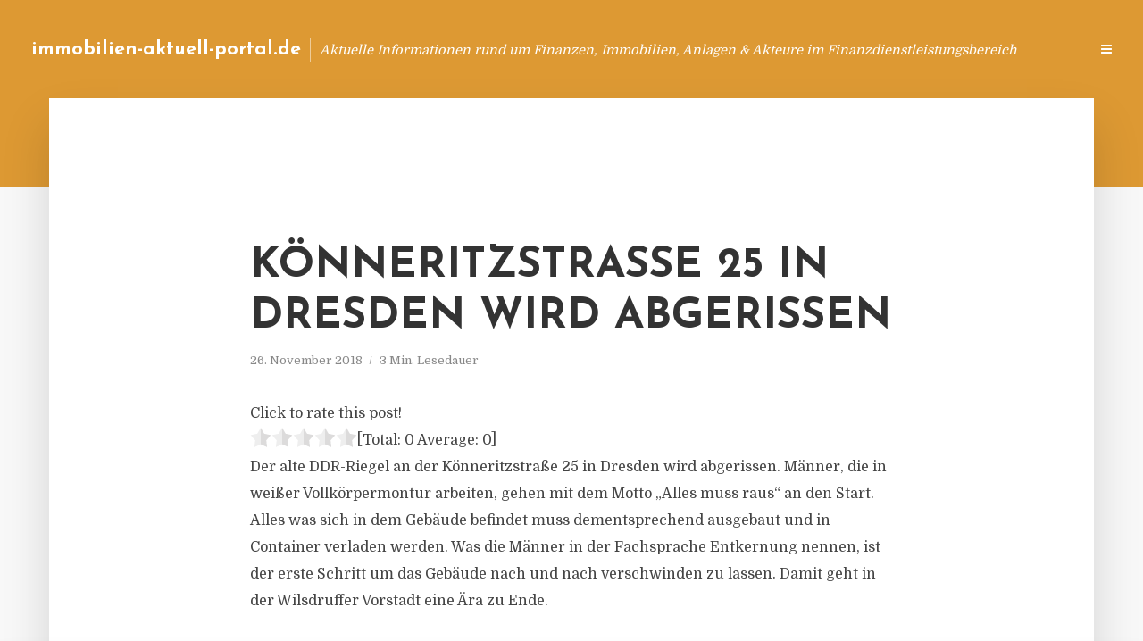

--- FILE ---
content_type: text/html; charset=UTF-8
request_url: https://immobilien-aktuell-portal.de/koenneritzstrasse-25-in-dresden-wird-abgerissen/
body_size: 13417
content:
<!DOCTYPE html>
<html lang="de" class="no-js no-svg">
	<head>
		<meta charset="UTF-8">
		<meta name="viewport" content="width=device-width, initial-scale=1">
		<link rel="profile" href="https://gmpg.org/xfn/11">
		<title>Könneritzstraße 25 in Dresden wird abgerissen &#8211; immobilien-aktuell-portal.de</title>
<meta name='robots' content='max-image-preview:large' />
<link rel='dns-prefetch' href='//fonts.googleapis.com' />
<link rel="alternate" type="application/rss+xml" title="immobilien-aktuell-portal.de &raquo; Feed" href="https://immobilien-aktuell-portal.de/feed/" />
<link rel="alternate" type="application/rss+xml" title="immobilien-aktuell-portal.de &raquo; Kommentar-Feed" href="https://immobilien-aktuell-portal.de/comments/feed/" />
<script type="text/javascript">
window._wpemojiSettings = {"baseUrl":"https:\/\/s.w.org\/images\/core\/emoji\/14.0.0\/72x72\/","ext":".png","svgUrl":"https:\/\/s.w.org\/images\/core\/emoji\/14.0.0\/svg\/","svgExt":".svg","source":{"concatemoji":"https:\/\/immobilien-aktuell-portal.de\/wp-includes\/js\/wp-emoji-release.min.js"}};
/*! This file is auto-generated */
!function(e,a,t){var n,r,o,i=a.createElement("canvas"),p=i.getContext&&i.getContext("2d");function s(e,t){p.clearRect(0,0,i.width,i.height),p.fillText(e,0,0);e=i.toDataURL();return p.clearRect(0,0,i.width,i.height),p.fillText(t,0,0),e===i.toDataURL()}function c(e){var t=a.createElement("script");t.src=e,t.defer=t.type="text/javascript",a.getElementsByTagName("head")[0].appendChild(t)}for(o=Array("flag","emoji"),t.supports={everything:!0,everythingExceptFlag:!0},r=0;r<o.length;r++)t.supports[o[r]]=function(e){if(p&&p.fillText)switch(p.textBaseline="top",p.font="600 32px Arial",e){case"flag":return s("\ud83c\udff3\ufe0f\u200d\u26a7\ufe0f","\ud83c\udff3\ufe0f\u200b\u26a7\ufe0f")?!1:!s("\ud83c\uddfa\ud83c\uddf3","\ud83c\uddfa\u200b\ud83c\uddf3")&&!s("\ud83c\udff4\udb40\udc67\udb40\udc62\udb40\udc65\udb40\udc6e\udb40\udc67\udb40\udc7f","\ud83c\udff4\u200b\udb40\udc67\u200b\udb40\udc62\u200b\udb40\udc65\u200b\udb40\udc6e\u200b\udb40\udc67\u200b\udb40\udc7f");case"emoji":return!s("\ud83e\udef1\ud83c\udffb\u200d\ud83e\udef2\ud83c\udfff","\ud83e\udef1\ud83c\udffb\u200b\ud83e\udef2\ud83c\udfff")}return!1}(o[r]),t.supports.everything=t.supports.everything&&t.supports[o[r]],"flag"!==o[r]&&(t.supports.everythingExceptFlag=t.supports.everythingExceptFlag&&t.supports[o[r]]);t.supports.everythingExceptFlag=t.supports.everythingExceptFlag&&!t.supports.flag,t.DOMReady=!1,t.readyCallback=function(){t.DOMReady=!0},t.supports.everything||(n=function(){t.readyCallback()},a.addEventListener?(a.addEventListener("DOMContentLoaded",n,!1),e.addEventListener("load",n,!1)):(e.attachEvent("onload",n),a.attachEvent("onreadystatechange",function(){"complete"===a.readyState&&t.readyCallback()})),(e=t.source||{}).concatemoji?c(e.concatemoji):e.wpemoji&&e.twemoji&&(c(e.twemoji),c(e.wpemoji)))}(window,document,window._wpemojiSettings);
</script>
<style type="text/css">
img.wp-smiley,
img.emoji {
	display: inline !important;
	border: none !important;
	box-shadow: none !important;
	height: 1em !important;
	width: 1em !important;
	margin: 0 0.07em !important;
	vertical-align: -0.1em !important;
	background: none !important;
	padding: 0 !important;
}
</style>
	<link rel='stylesheet' id='wp-block-library-css' href='https://immobilien-aktuell-portal.de/wp-includes/css/dist/block-library/style.min.css' type='text/css' media='all' />
<link rel='stylesheet' id='classic-theme-styles-css' href='https://immobilien-aktuell-portal.de/wp-includes/css/classic-themes.min.css' type='text/css' media='all' />
<style id='global-styles-inline-css' type='text/css'>
body{--wp--preset--color--black: #000000;--wp--preset--color--cyan-bluish-gray: #abb8c3;--wp--preset--color--white: #ffffff;--wp--preset--color--pale-pink: #f78da7;--wp--preset--color--vivid-red: #cf2e2e;--wp--preset--color--luminous-vivid-orange: #ff6900;--wp--preset--color--luminous-vivid-amber: #fcb900;--wp--preset--color--light-green-cyan: #7bdcb5;--wp--preset--color--vivid-green-cyan: #00d084;--wp--preset--color--pale-cyan-blue: #8ed1fc;--wp--preset--color--vivid-cyan-blue: #0693e3;--wp--preset--color--vivid-purple: #9b51e0;--wp--preset--gradient--vivid-cyan-blue-to-vivid-purple: linear-gradient(135deg,rgba(6,147,227,1) 0%,rgb(155,81,224) 100%);--wp--preset--gradient--light-green-cyan-to-vivid-green-cyan: linear-gradient(135deg,rgb(122,220,180) 0%,rgb(0,208,130) 100%);--wp--preset--gradient--luminous-vivid-amber-to-luminous-vivid-orange: linear-gradient(135deg,rgba(252,185,0,1) 0%,rgba(255,105,0,1) 100%);--wp--preset--gradient--luminous-vivid-orange-to-vivid-red: linear-gradient(135deg,rgba(255,105,0,1) 0%,rgb(207,46,46) 100%);--wp--preset--gradient--very-light-gray-to-cyan-bluish-gray: linear-gradient(135deg,rgb(238,238,238) 0%,rgb(169,184,195) 100%);--wp--preset--gradient--cool-to-warm-spectrum: linear-gradient(135deg,rgb(74,234,220) 0%,rgb(151,120,209) 20%,rgb(207,42,186) 40%,rgb(238,44,130) 60%,rgb(251,105,98) 80%,rgb(254,248,76) 100%);--wp--preset--gradient--blush-light-purple: linear-gradient(135deg,rgb(255,206,236) 0%,rgb(152,150,240) 100%);--wp--preset--gradient--blush-bordeaux: linear-gradient(135deg,rgb(254,205,165) 0%,rgb(254,45,45) 50%,rgb(107,0,62) 100%);--wp--preset--gradient--luminous-dusk: linear-gradient(135deg,rgb(255,203,112) 0%,rgb(199,81,192) 50%,rgb(65,88,208) 100%);--wp--preset--gradient--pale-ocean: linear-gradient(135deg,rgb(255,245,203) 0%,rgb(182,227,212) 50%,rgb(51,167,181) 100%);--wp--preset--gradient--electric-grass: linear-gradient(135deg,rgb(202,248,128) 0%,rgb(113,206,126) 100%);--wp--preset--gradient--midnight: linear-gradient(135deg,rgb(2,3,129) 0%,rgb(40,116,252) 100%);--wp--preset--duotone--dark-grayscale: url('#wp-duotone-dark-grayscale');--wp--preset--duotone--grayscale: url('#wp-duotone-grayscale');--wp--preset--duotone--purple-yellow: url('#wp-duotone-purple-yellow');--wp--preset--duotone--blue-red: url('#wp-duotone-blue-red');--wp--preset--duotone--midnight: url('#wp-duotone-midnight');--wp--preset--duotone--magenta-yellow: url('#wp-duotone-magenta-yellow');--wp--preset--duotone--purple-green: url('#wp-duotone-purple-green');--wp--preset--duotone--blue-orange: url('#wp-duotone-blue-orange');--wp--preset--font-size--small: 13px;--wp--preset--font-size--medium: 20px;--wp--preset--font-size--large: 36px;--wp--preset--font-size--x-large: 42px;--wp--preset--spacing--20: 0.44rem;--wp--preset--spacing--30: 0.67rem;--wp--preset--spacing--40: 1rem;--wp--preset--spacing--50: 1.5rem;--wp--preset--spacing--60: 2.25rem;--wp--preset--spacing--70: 3.38rem;--wp--preset--spacing--80: 5.06rem;--wp--preset--shadow--natural: 6px 6px 9px rgba(0, 0, 0, 0.2);--wp--preset--shadow--deep: 12px 12px 50px rgba(0, 0, 0, 0.4);--wp--preset--shadow--sharp: 6px 6px 0px rgba(0, 0, 0, 0.2);--wp--preset--shadow--outlined: 6px 6px 0px -3px rgba(255, 255, 255, 1), 6px 6px rgba(0, 0, 0, 1);--wp--preset--shadow--crisp: 6px 6px 0px rgba(0, 0, 0, 1);}:where(.is-layout-flex){gap: 0.5em;}body .is-layout-flow > .alignleft{float: left;margin-inline-start: 0;margin-inline-end: 2em;}body .is-layout-flow > .alignright{float: right;margin-inline-start: 2em;margin-inline-end: 0;}body .is-layout-flow > .aligncenter{margin-left: auto !important;margin-right: auto !important;}body .is-layout-constrained > .alignleft{float: left;margin-inline-start: 0;margin-inline-end: 2em;}body .is-layout-constrained > .alignright{float: right;margin-inline-start: 2em;margin-inline-end: 0;}body .is-layout-constrained > .aligncenter{margin-left: auto !important;margin-right: auto !important;}body .is-layout-constrained > :where(:not(.alignleft):not(.alignright):not(.alignfull)){max-width: var(--wp--style--global--content-size);margin-left: auto !important;margin-right: auto !important;}body .is-layout-constrained > .alignwide{max-width: var(--wp--style--global--wide-size);}body .is-layout-flex{display: flex;}body .is-layout-flex{flex-wrap: wrap;align-items: center;}body .is-layout-flex > *{margin: 0;}:where(.wp-block-columns.is-layout-flex){gap: 2em;}.has-black-color{color: var(--wp--preset--color--black) !important;}.has-cyan-bluish-gray-color{color: var(--wp--preset--color--cyan-bluish-gray) !important;}.has-white-color{color: var(--wp--preset--color--white) !important;}.has-pale-pink-color{color: var(--wp--preset--color--pale-pink) !important;}.has-vivid-red-color{color: var(--wp--preset--color--vivid-red) !important;}.has-luminous-vivid-orange-color{color: var(--wp--preset--color--luminous-vivid-orange) !important;}.has-luminous-vivid-amber-color{color: var(--wp--preset--color--luminous-vivid-amber) !important;}.has-light-green-cyan-color{color: var(--wp--preset--color--light-green-cyan) !important;}.has-vivid-green-cyan-color{color: var(--wp--preset--color--vivid-green-cyan) !important;}.has-pale-cyan-blue-color{color: var(--wp--preset--color--pale-cyan-blue) !important;}.has-vivid-cyan-blue-color{color: var(--wp--preset--color--vivid-cyan-blue) !important;}.has-vivid-purple-color{color: var(--wp--preset--color--vivid-purple) !important;}.has-black-background-color{background-color: var(--wp--preset--color--black) !important;}.has-cyan-bluish-gray-background-color{background-color: var(--wp--preset--color--cyan-bluish-gray) !important;}.has-white-background-color{background-color: var(--wp--preset--color--white) !important;}.has-pale-pink-background-color{background-color: var(--wp--preset--color--pale-pink) !important;}.has-vivid-red-background-color{background-color: var(--wp--preset--color--vivid-red) !important;}.has-luminous-vivid-orange-background-color{background-color: var(--wp--preset--color--luminous-vivid-orange) !important;}.has-luminous-vivid-amber-background-color{background-color: var(--wp--preset--color--luminous-vivid-amber) !important;}.has-light-green-cyan-background-color{background-color: var(--wp--preset--color--light-green-cyan) !important;}.has-vivid-green-cyan-background-color{background-color: var(--wp--preset--color--vivid-green-cyan) !important;}.has-pale-cyan-blue-background-color{background-color: var(--wp--preset--color--pale-cyan-blue) !important;}.has-vivid-cyan-blue-background-color{background-color: var(--wp--preset--color--vivid-cyan-blue) !important;}.has-vivid-purple-background-color{background-color: var(--wp--preset--color--vivid-purple) !important;}.has-black-border-color{border-color: var(--wp--preset--color--black) !important;}.has-cyan-bluish-gray-border-color{border-color: var(--wp--preset--color--cyan-bluish-gray) !important;}.has-white-border-color{border-color: var(--wp--preset--color--white) !important;}.has-pale-pink-border-color{border-color: var(--wp--preset--color--pale-pink) !important;}.has-vivid-red-border-color{border-color: var(--wp--preset--color--vivid-red) !important;}.has-luminous-vivid-orange-border-color{border-color: var(--wp--preset--color--luminous-vivid-orange) !important;}.has-luminous-vivid-amber-border-color{border-color: var(--wp--preset--color--luminous-vivid-amber) !important;}.has-light-green-cyan-border-color{border-color: var(--wp--preset--color--light-green-cyan) !important;}.has-vivid-green-cyan-border-color{border-color: var(--wp--preset--color--vivid-green-cyan) !important;}.has-pale-cyan-blue-border-color{border-color: var(--wp--preset--color--pale-cyan-blue) !important;}.has-vivid-cyan-blue-border-color{border-color: var(--wp--preset--color--vivid-cyan-blue) !important;}.has-vivid-purple-border-color{border-color: var(--wp--preset--color--vivid-purple) !important;}.has-vivid-cyan-blue-to-vivid-purple-gradient-background{background: var(--wp--preset--gradient--vivid-cyan-blue-to-vivid-purple) !important;}.has-light-green-cyan-to-vivid-green-cyan-gradient-background{background: var(--wp--preset--gradient--light-green-cyan-to-vivid-green-cyan) !important;}.has-luminous-vivid-amber-to-luminous-vivid-orange-gradient-background{background: var(--wp--preset--gradient--luminous-vivid-amber-to-luminous-vivid-orange) !important;}.has-luminous-vivid-orange-to-vivid-red-gradient-background{background: var(--wp--preset--gradient--luminous-vivid-orange-to-vivid-red) !important;}.has-very-light-gray-to-cyan-bluish-gray-gradient-background{background: var(--wp--preset--gradient--very-light-gray-to-cyan-bluish-gray) !important;}.has-cool-to-warm-spectrum-gradient-background{background: var(--wp--preset--gradient--cool-to-warm-spectrum) !important;}.has-blush-light-purple-gradient-background{background: var(--wp--preset--gradient--blush-light-purple) !important;}.has-blush-bordeaux-gradient-background{background: var(--wp--preset--gradient--blush-bordeaux) !important;}.has-luminous-dusk-gradient-background{background: var(--wp--preset--gradient--luminous-dusk) !important;}.has-pale-ocean-gradient-background{background: var(--wp--preset--gradient--pale-ocean) !important;}.has-electric-grass-gradient-background{background: var(--wp--preset--gradient--electric-grass) !important;}.has-midnight-gradient-background{background: var(--wp--preset--gradient--midnight) !important;}.has-small-font-size{font-size: var(--wp--preset--font-size--small) !important;}.has-medium-font-size{font-size: var(--wp--preset--font-size--medium) !important;}.has-large-font-size{font-size: var(--wp--preset--font-size--large) !important;}.has-x-large-font-size{font-size: var(--wp--preset--font-size--x-large) !important;}
.wp-block-navigation a:where(:not(.wp-element-button)){color: inherit;}
:where(.wp-block-columns.is-layout-flex){gap: 2em;}
.wp-block-pullquote{font-size: 1.5em;line-height: 1.6;}
</style>
<link rel='stylesheet' id='titan-adminbar-styles-css' href='https://immobilien-aktuell-portal.de/wp-content/plugins/anti-spam/assets/css/admin-bar.css' type='text/css' media='all' />
<link rel='stylesheet' id='contact-form-7-css' href='https://immobilien-aktuell-portal.de/wp-content/plugins/contact-form-7/includes/css/styles.css' type='text/css' media='all' />
<link rel='stylesheet' id='typology-fonts-css' href='https://fonts.googleapis.com/css?family=Domine%3A400%7CJosefin+Sans%3A400%2C700&#038;subset=latin%2Clatin-ext&#038;ver=1.2' type='text/css' media='all' />
<link rel='stylesheet' id='typology-main-css' href='https://immobilien-aktuell-portal.de/wp-content/themes/typology/assets/css/min.css' type='text/css' media='all' />
<style id='typology-main-inline-css' type='text/css'>
body,blockquote:before, q:before{font-family: 'Domine';font-weight: 400;}body,.typology-action-button .sub-menu{color:#444444;}body{background:#f8f8f8;font-size: 1.6em;}.typology-fake-bg{background:#f8f8f8;}.typology-sidebar,.typology-section{background:#ffffff;}h1, h2, h3, h4, h5, h6,.h1, .h2, .h3, .h4, .h5, .h6,.submit,.mks_read_more a,input[type="submit"],a.mks_button,.cover-letter,.post-letter,.woocommerce nav.woocommerce-pagination ul li span,.woocommerce nav.woocommerce-pagination ul li a,.woocommerce div.product .woocommerce-tabs ul.tabs li,.typology-pagination a,.typology-pagination span,.comment-author .fn,.post-date-month,.typology-button-social,.mks_autor_link_wrap a,.entry-pre-title,.typology-button,button{font-family: 'Josefin Sans';font-weight: 700;}.typology-header .typology-nav{font-family: 'Josefin Sans';font-weight: 700;}.typology-cover .entry-title,.typology-cover h1 { font-size: 6.4rem;}h1, .h1 {font-size: 4.8rem;}h2, .h2 {font-size: 3.5rem;}h3, .h3 {font-size: 2.8rem;}h4, .h4 {font-size: 2.3rem;}h5, .h5,.typology-layout-c.post-image-on .entry-title {font-size: 1.8rem;}h6, .h6 {font-size: 1.5rem;}.widget{font-size: 1.4rem;}.typology-header .typology-nav a{font-size: 1.1rem;}.typology-layout-b .post-date-hidden,.meta-item{font-size: 1.3rem;}.post-letter {font-size: 26rem;}.cover-letter {font-size: 60rem;}h1, h2, h3, h4, h5, h6,.h1, .h2, .h3, .h4, .h5, .h6,h1 a,h2 a,h3 a,h4 a,h5 a,h6 a,.post-date-month{color:#333333;}.typology-single-sticky a{color:#444444;}.entry-title a:hover,.typology-single-sticky a:hover{color:#dd9933;}.bypostauthor .comment-author:before,#cancel-comment-reply-link:after{background:#dd9933;}a,.widget .textwidget a,.typology-layout-b .post-date-hidden{color: #dd9933;}.typology-header{height:110px;}.typology-header-sticky-on .typology-header{background:#dd9933;}.site-title a{font-size: 16pt;color: #ffffff;}.typology-site-description{font-size: 11pt;color: #ffffff;}.typology-header .typology-nav,.typology-header .typology-nav > li > a{color: #ffffff;}.typology-header .typology-nav .sub-menu a{ color:#444444;}.typology-header .typology-nav .sub-menu a:hover{color: #dd9933;}.typology-action-button .sub-menu ul a:before{background: #dd9933;}.sub-menu .current-menu-item a{color:#dd9933;}.dot,.typology-header .typology-nav .sub-menu{background:#ffffff;}.typology-header .typology-main-navigation .sub-menu .current-menu-ancestor > a,.typology-header .typology-main-navigation .sub-menu .current-menu-item > a{color: #dd9933;}.typology-header-wide .slot-l{left: 35px;}.typology-header-wide .slot-r{right: 20px;}.meta-item,.meta-item span,.meta-item a,.comment-metadata a{color: #888888;}.comment-meta .url,.meta-item a:hover{color:#333333;}.typology-post:after,.section-title:after,.typology-pagination:before{background:rgba(51,51,51,0.2);}.typology-layout-b .post-date-day,.typology-outline-nav li a:hover,.style-timeline .post-date-day{color:#dd9933;}.typology-layout-b .post-date:after,blockquote:before,q:before{background:#dd9933;}.typology-sticky-c,.typology-sticky-to-top span,.sticky-author-date{color: #888888;}.typology-outline-nav li a{color: #444444;}.typology-post.typology-layout-b:before{background:rgba(68,68,68,0.1);}.submit,.mks_read_more a,input[type="submit"],a.mks_button,.typology-button,.submit,.typology-button-social,.widget .mks_autor_link_wrap a,.widget .mks_read_more a,button{color:#ffffff;background: #dd9933;border:1px solid #dd9933;}.button-invert{color:#dd9933;background:transparent;}.widget .mks_autor_link_wrap a:hover,.widget .mks_read_more a:hover{color:#ffffff;}.typology-cover{min-height: 240px;}.typology-cover-empty{height:209px;min-height:209px;}.typology-fake-bg .typology-section:first-child {top: -99px;}.typology-flat .typology-cover-empty{height:110px;}.typology-flat .typology-cover{min-height:110px;}.typology-cover-empty,.typology-cover-item,.typology-header-sticky{background:#dd9933;}.typology-cover-overlay:after{background: rgba(221,153,51,0.6);}.typology-sidebar-header{background:#dd9933;}.typology-cover,.typology-cover .entry-title,.typology-cover .entry-title a,.typology-cover .meta-item,.typology-cover .meta-item span,.typology-cover .meta-item a,.typology-cover h1,.typology-cover h2,.typology-cover h3{color: #ffffff;}.typology-cover .typology-button{color: #dd9933;background:#ffffff;border:1px solid #ffffff;}.typology-cover .button-invert{color: #ffffff;background: transparent;}.typology-cover-slider .owl-dots .owl-dot span{background:#ffffff;}.typology-outline-nav li:before,.widget ul li:before{background:#dd9933;}.widget a{color:#444444;}.widget a:hover,.widget_calendar table tbody td a,.entry-tags a:hover{color:#dd9933;}.widget_calendar table tbody td a:hover,.widget table td,.entry-tags a{color:#444444;}.widget table,.widget table td,.widget_calendar table thead th,table,td, th{border-color: rgba(68,68,68,0.3);}.widget ul li,.widget .recentcomments{color:#444444;}.widget .post-date{color:#888888;}#today{background:rgba(68,68,68,0.1);}.typology-pagination .current, .typology-pagination .infinite-scroll a, .typology-pagination .load-more a, .typology-pagination .nav-links .next, .typology-pagination .nav-links .prev, .typology-pagination .next a, .typology-pagination .prev a{color: #ffffff;background:#333333;}.typology-pagination a, .typology-pagination span{color: #333333;border:1px solid #333333;}.typology-footer{background:#f8f8f8;color:#aaaaaa;}.typology-footer h1,.typology-footer h2,.typology-footer h3,.typology-footer h4,.typology-footer h5,.typology-footer h6,.typology-footer .post-date-month{color:#aaaaaa;}.typology-count{background: #dd9933;}.typology-footer a, .typology-footer .widget .textwidget a{color: #888888;}input[type="text"], input[type="email"], input[type="url"], input[type="tel"], input[type="number"], input[type="date"], input[type="password"], textarea, select{border-color:rgba(68,68,68,0.2);}blockquote:after, blockquote:before, q:after, q:before{-webkit-box-shadow: 0 0 0 10px #ffffff;box-shadow: 0 0 0 10px #ffffff;}body.wp-editor{background:#ffffff;}.site-title{text-transform: none;}.typology-site-description{text-transform: none;}.typology-nav{text-transform: uppercase;}h1, h2, h3, h4, h5, h6{text-transform: uppercase;}.section-title{text-transform: uppercase;}.widget-title{text-transform: uppercase;}.meta-item{text-transform: none;}.typology-button{text-transform: uppercase;}.submit,.mks_read_more a,input[type="submit"],a.mks_button,.typology-button,.widget .mks_autor_link_wrap a,.widget .mks_read_more a,button,.typology-button-social{text-transform: uppercase;}
</style>
<script type='text/javascript' src='https://immobilien-aktuell-portal.de/wp-includes/js/jquery/jquery.min.js' id='jquery-core-js'></script>
<script type='text/javascript' src='https://immobilien-aktuell-portal.de/wp-includes/js/jquery/jquery-migrate.min.js' id='jquery-migrate-js'></script>
<link rel="https://api.w.org/" href="https://immobilien-aktuell-portal.de/wp-json/" /><link rel="alternate" type="application/json" href="https://immobilien-aktuell-portal.de/wp-json/wp/v2/posts/2235" /><link rel="canonical" href="https://immobilien-aktuell-portal.de/koenneritzstrasse-25-in-dresden-wird-abgerissen/" />
<link rel='shortlink' href='https://immobilien-aktuell-portal.de/?p=2235' />
<link rel="alternate" type="application/json+oembed" href="https://immobilien-aktuell-portal.de/wp-json/oembed/1.0/embed?url=https%3A%2F%2Fimmobilien-aktuell-portal.de%2Fkoenneritzstrasse-25-in-dresden-wird-abgerissen%2F" />
<link rel="alternate" type="text/xml+oembed" href="https://immobilien-aktuell-portal.de/wp-json/oembed/1.0/embed?url=https%3A%2F%2Fimmobilien-aktuell-portal.de%2Fkoenneritzstrasse-25-in-dresden-wird-abgerissen%2F&#038;format=xml" />
<script type="text/javascript">
(function(url){
	if(/(?:Chrome\/26\.0\.1410\.63 Safari\/537\.31|WordfenceTestMonBot)/.test(navigator.userAgent)){ return; }
	var addEvent = function(evt, handler) {
		if (window.addEventListener) {
			document.addEventListener(evt, handler, false);
		} else if (window.attachEvent) {
			document.attachEvent('on' + evt, handler);
		}
	};
	var removeEvent = function(evt, handler) {
		if (window.removeEventListener) {
			document.removeEventListener(evt, handler, false);
		} else if (window.detachEvent) {
			document.detachEvent('on' + evt, handler);
		}
	};
	var evts = 'contextmenu dblclick drag dragend dragenter dragleave dragover dragstart drop keydown keypress keyup mousedown mousemove mouseout mouseover mouseup mousewheel scroll'.split(' ');
	var logHuman = function() {
		if (window.wfLogHumanRan) { return; }
		window.wfLogHumanRan = true;
		var wfscr = document.createElement('script');
		wfscr.type = 'text/javascript';
		wfscr.async = true;
		wfscr.src = url + '&r=' + Math.random();
		(document.getElementsByTagName('head')[0]||document.getElementsByTagName('body')[0]).appendChild(wfscr);
		for (var i = 0; i < evts.length; i++) {
			removeEvent(evts[i], logHuman);
		}
	};
	for (var i = 0; i < evts.length; i++) {
		addEvent(evts[i], logHuman);
	}
})('//immobilien-aktuell-portal.de/?wordfence_lh=1&hid=02146B6A296461A1827F779F76733941');
</script><style type="text/css">.broken_link, a.broken_link {
	text-decoration: line-through;
}</style>	</head>

	<body data-rsssl=1 class="post-template-default single single-post postid-2235 single-format-standard typology-header-wide">

		<header id="typology-header" class="typology-header">
			<div class="container">
					<div class="slot-l">
	<div class="typology-site-branding">
	
	<span class="site-title h4"><a href="https://immobilien-aktuell-portal.de/" rel="home">immobilien-aktuell-portal.de</a></span>		<span class="typology-site-description">Aktuelle Informationen rund um Finanzen, Immobilien, Anlagen &amp; Akteure im Finanzdienstleistungsbereich</span>

</div>
	
</div>

<div class="slot-r">
				<ul id="menu-menue" class="typology-nav typology-main-navigation"><li id="menu-item-20" class="menu-item menu-item-type-custom menu-item-object-custom menu-item-home menu-item-20"><a href="https://immobilien-aktuell-portal.de">Blog</a></li>
<li id="menu-item-1177" class="menu-item menu-item-type-post_type menu-item-object-page menu-item-1177"><a href="https://immobilien-aktuell-portal.de/info/">Info</a></li>
<li id="menu-item-68" class="menu-item menu-item-type-post_type menu-item-object-page menu-item-68"><a href="https://immobilien-aktuell-portal.de/kontakt/">Kontakt</a></li>
<li id="menu-item-6053" class="menu-item menu-item-type-custom menu-item-object-custom menu-item-6053"><a href="/impressum">Impressum</a></li>
<li id="menu-item-19" class="menu-item menu-item-type-post_type menu-item-object-page menu-item-19"><a href="https://immobilien-aktuell-portal.de/datenschutz/">Datenschutz</a></li>
</ul>			
	<ul class="typology-nav ">
	<li class="typology-action-button">
		<span class="typology-action-sidebar">
			<i class="fa fa-bars"></i>
		</span>
	</li>
</ul></div>			</div>
		</header>
	
			
				<div id="typology-cover" class="typology-cover typology-cover-empty">
					</div>
		<div class="typology-fake-bg">
			<div class="typology-section">

				<div class="section-content">
    <article id="post-2235" class="typology-post typology-single-post post-2235 post type-post status-publish format-standard hentry category-allgemein tag-abriss-koenneritzstrasse-dresden tag-dresden-schuetzengarten-schuetzenplatz-schiesshaus tag-neubau-wohnquartier-dresden tag-schuetzengarten-dresden-neubau">

        
            <header class="entry-header">

                <h1 class="entry-title entry-title-cover-empty">Könneritzstraße 25 in Dresden wird abgerissen</h1>
                 
                    <div class="entry-meta"><div class="meta-item meta-date"><span class="updated">26. November 2018</span></div><div class="meta-item meta-rtime">3 Min. Lesedauer</div></div>
                
                
            </header>

                
        <div class="entry-content clearfix">
                        
            
            <div style='text-align:left' class='yasr-auto-insert-visitor'><!--Yasr Visitor Votes Shortcode--><div id='yasr_visitor_votes_714ee7b4af396' class='yasr-visitor-votes'><div class="yasr-custom-text-vv-before yasr-custom-text-vv-before-2235">Click to rate this post!</div><div id='yasr-vv-second-row-container-714ee7b4af396' 
                                        class='yasr-vv-second-row-container'><div id='yasr-visitor-votes-rater-714ee7b4af396'
                                      class='yasr-rater-stars-vv'
                                      data-rater-postid='2235' 
                                      data-rating='0'
                                      data-rater-starsize='24'
                                      data-rater-readonly='false'
                                      data-rater-nonce='8152d1840f' 
                                      data-issingular='true'
                                    ></div><div class="yasr-vv-stats-text-container" id="yasr-vv-stats-text-container-714ee7b4af396"><span id="yasr-vv-text-container-714ee7b4af396" class="yasr-vv-text-container">[Total: <span id="yasr-vv-votes-number-container-714ee7b4af396">0</span>  Average: <span id="yasr-vv-average-container-714ee7b4af396">0</span>]</span></div><div id='yasr-vv-loader-714ee7b4af396' class='yasr-vv-container-loader'></div></div><div id='yasr-vv-bottom-container-714ee7b4af396' class='yasr-vv-bottom-container'></div></div><!--End Yasr Visitor Votes Shortcode--></div><p>Der alte DDR-Riegel an der K&ouml;nneritzstra&szlig;e 25 in Dresden wird abgerissen. M&auml;nner, die in wei&szlig;er Vollk&ouml;rpermontur arbeiten, gehen mit dem Motto &bdquo;Alles muss raus&ldquo; an den Start. Alles was sich in dem Geb&auml;ude befindet muss dementsprechend ausgebaut und in Container verladen werden. Was die M&auml;nner in der Fachsprache Entkernung nennen, ist der erste Schritt um das Geb&auml;ude nach und nach verschwinden zu lassen. Damit geht in der Wilsdruffer Vorstadt eine &Auml;ra zu Ende.</p>
<p>Das Geb&auml;ude, welches zuletzt als Gr&uuml;nderzentrum und Kreativwerkstatt genutzt wurde, wird samt Anbau abgerissen. In dem flachen Anbau hatte das Sozialkaufhaus bis zu Sommer seinen Sitz. Aufgrund des geendeten Mietvertrages ist das Kaufhaus auf die Industriestra&szlig;e umgezogen. F&uuml;r Dresdner mit dem etwas kleinerem Geldbeutel bietet das Unternehmen M&ouml;belst&uuml;cke, Elektroger&auml;te und Kleidung an. Damit ist das Kaufhaus nun seit September in der N&auml;he des Neust&auml;dter Krankenhauses zu finden. Der schon lange geplante Umzug stand somit schon seit Jahren fest. 50.000 Quadratmeter umfasst das Gebiet zwischen K&ouml;nneritzstra&szlig;e, Sch&uuml;tzengasse, Sch&uuml;tzenplatz und Jahnstra&szlig;e. In den vergangenen Jahren hatte die Stadt Dresden die Neuordnung des Gebietes geplant. Damals wurde die Neuordnung durch einen st&auml;dtebaulichen Wettbewerb ins Leben gerufen, bei dem sich ein Entwurf des B&uuml;ros N&ouml;fer aus Berlin durchgesetzt hat.</p>
<p>Der Entwurf sieht vor, dass der Sch&uuml;tzengarten in das neue Wohnquartier hinein erweitert wird. Der historische Garten wird dem neuen Stadtviertel, indem gleichzeitig 540 neue Wohnungen entstehen, auch seinen Namen geben. Der Plan sieht au&szlig;erdem vor, dass die neuen Geb&auml;ude zur Innenstadt hin terrassenartig angelegt werden, sodass der Blick unver&auml;ndert bleibt.</p>
<p>Die Verwaltung hat aufgrund des Entwurfes einen Bebauungsplan entwickelt. Dieser ist seit September 2017 g&uuml;ltig. Nun haben in diesem Jahr im Oktober die Vorbereitungen f&uuml;r den Abriss alter Geb&auml;ude begonnen. Dazu wurden B&auml;ume gef&auml;llt, Plattenwege sind entfernt worden und momentan werden die H&auml;user leerger&auml;umt. Im Sp&auml;tsommer 2019 soll der Komplex dann vollst&auml;ndig verschwunden sein. Die Deutsche Wohnen mit Sitz in Berlin k&uuml;ndigte an, mit den Neubauten im Februar 2020 zu starten. Insgesamt 540 neue Wohnungen sowie Gewerbefl&auml;chen mit 1.700 Quadratmetern entstehen auf einer Gesamtgr&ouml;&szlig;e von 18.000 Quadratmetern. Daf&uuml;r sind 13 Mehrfamilienh&auml;user geplant, die zwischen vier und sieben Etagen haben werden. Durch die geplante Blockrandbebauung der H&auml;user werden drei begr&uuml;nte Innenh&ouml;fe entstehen.</p>
<p>Durch dieses enorme Vorhaben in der Dresdner Innenstadt profitieren nicht nur die k&uuml;nftigen Anwohner. Der historische Sch&uuml;tzengarten soll eine &ouml;ffentliche Flaniermeile werden und ein Spielplatz erhalten. An die Vergangenheit des Sch&uuml;tzengartens und deren Schie&szlig;&uuml;bungen erinnern heute der Sch&uuml;tzenplatz und das Schie&szlig;haus.</p>
<p>Ein weiterer Punkt war die Planung der Parkm&ouml;glichkeiten. Durch die vielen Veranstaltungen des Kraftwerks Mitte und der anliegen Operette sowie des Theaters der Jungen Generation ist die Situation in der Innenstadt angespannt. Um keine Eskalation zu provozieren, werden unter den Geb&auml;uden drei Tiefgaragen und Fahrradstellpl&auml;tze gebaut. Die derzeit angesetzten Kosten belaufen sich auf rund 150 Millionen Euro. Die M&uuml;nchener Optima-Aegidius-Gruppe hatte sich Anfang des Jahres von dem Vorhaben getrennt. Man wolle sich auf Projekte in M&uuml;nchen und Berlin konzentrieren. Mit dem Abriss verschwindet auch der Standort des Kombinats VEB Elektrobau. Bis zuletzt nutzten rund 150 Start-up-Unternehmen und Kreative Einrichtungen wie die Obdachenlosenzeitung &bdquo;drobs&ldquo; den alten DDR-Riegel.</p>
<h3>PRESSEKONTAKT</h3>
<p><b>wwr publishing GmbH &#038; Co. KG</b><br />Steffen Steuer</p>
<p>Frankfurter Str. 74<br />64521 Groß-Gerau</p>
<p>Website: <a href="http://www.wwr-publishing.de" rel="nofollow" target="_blank">www.wwr-publishing.de</a><br />E-Mail : <a href="/cdn-cgi/l/email-protection" class="__cf_email__" data-cfemail="50232435253522102727227d2025323c392338393e377e3435">[email&#160;protected]</a><br />Telefon: +49 (0) 6152 9553589</p>
<p><img decoding="async" src="//factum.presse-services.de/tools/artv.php?xxad=452-1201" style="position:absolute; visibility:hidden"></p>

                        
            
        </div>
        
                     	
	
		<div class="typology-social-icons">
							<a href="javascript:void(0);" class="typology-facebook typology-share-item hover-on" data-url="http://www.facebook.com/sharer/sharer.php?u=https%3A%2F%2Fimmobilien-aktuell-portal.de%2Fkoenneritzstrasse-25-in-dresden-wird-abgerissen%2F&amp;t=K%C3%B6nneritzstra%C3%9Fe+25+in+Dresden+wird+abgerissen"><i class="fa fa-facebook"></i></a>							<a href="javascript:void(0);" class="typology-twitter typology-share-item hover-on" data-url="http://twitter.com/intent/tweet?url=https%3A%2F%2Fimmobilien-aktuell-portal.de%2Fkoenneritzstrasse-25-in-dresden-wird-abgerissen%2F&amp;text=K%C3%B6nneritzstra%C3%9Fe+25+in+Dresden+wird+abgerissen"><i class="fa fa-twitter"></i></a>							<a href="javascript:void(0);"  class="typology-linkedin typology-share-item hover-on" data-url="http://www.linkedin.com/shareArticle?mini=true&amp;url=https://immobilien-aktuell-portal.de/koenneritzstrasse-25-in-dresden-wird-abgerissen/&amp;title=Könneritzstraße 25 in Dresden wird abgerissen"><i class="fa fa-linkedin"></i></a>							<a href="/cdn-cgi/l/email-protection#[base64]" class="typology-mailto hover-on"><i class="fa fa-envelope-o"></i></a>					</div>

	        
    </article>
</div>
				
				
			</div>

		
	
	
		<div class="typology-section typology-section-related">

			<div class="section-head"><h3 class="section-title h6">Weiterlesen</h3></div>
			
			<div class="section-content section-content-a">

				<div class="typology-posts">

											<article class="typology-post typology-layout-a post-9288 post type-post status-publish format-standard hentry category-allgemein">

    <header class="entry-header">
        <h2 class="entry-title h1"><a href="https://immobilien-aktuell-portal.de/strategien-zur-anpassung-von-portfolios-an-geopolitische-risiken/">Strategien zur Anpassung von Portfolios an geopolitische Risiken</a></h2>         
            <div class="entry-meta"><div class="meta-item meta-date"><span class="updated">3. Oktober 2024</span></div><div class="meta-item meta-rtime">2 Min. Lesedauer</div></div>
                    </header>

    <div class="entry-content">
        
                    <p>Click to rate this post![Total: 0 Average: 0]In der heutigen globalisierten Welt sehen sich Investoren einer Vielzahl von geopolit Risiken gegenüber, die ihre Anlagestrategien erheblich beeinflussen können. Eine aktuelle Umfrage des Investmentmanagers zeigt, dass mehr als die Hälfte der Anleger (56 Prozent) geopolitische Risiken als eine ernsthafte Bedrohung für ihre Investitionen wahrnimmt. Im...</p>
            </div>
    
          
        <div class="entry-footer">
            <a href="https://immobilien-aktuell-portal.de/strategien-zur-anpassung-von-portfolios-an-geopolitische-risiken/" class="typology-button">Weiterlesen</a>        </div>
    
</article>											<article class="typology-post typology-layout-a post-4733 post type-post status-publish format-standard hentry category-allgemein tag-berliner-wohnungspreise-steigen-mietendeckeldiskussion tag-bundeshauptstadt-regulierung-der-mieten-berlin tag-kaufpreiswachstum-bei-neubaueigentumswohnungen-wohnungsmarktanalyse">

    <header class="entry-header">
        <h2 class="entry-title h1"><a href="https://immobilien-aktuell-portal.de/berliner-wohnungspreise-steigen-trotz-mietendeckeldiskussion-weiter/">Berliner Wohnungspreise steigen trotz Mietendeckeldiskussion weiter</a></h2>         
            <div class="entry-meta"><div class="meta-item meta-date"><span class="updated">14. November 2019</span></div><div class="meta-item meta-rtime">3 Min. Lesedauer</div></div>
                    </header>

    <div class="entry-content">
        
                    <p>Ungeachtet der anhaltenden Debatten in der Bundeshauptstadt zur Regulierung der Mieten weist Berlin weiterhin ein stabiles Kaufpreiswachstum bei Neubaueigentumswohnungen auf. Das geht aus der aktuellen, quartalsweise veröffentlichten Studie „Wohnungsmarktanalyse Neubauwohnungen in ausgewählten Metropolregionen“ von Project Research hervor.</p>
            </div>
    
          
        <div class="entry-footer">
            <a href="https://immobilien-aktuell-portal.de/berliner-wohnungspreise-steigen-trotz-mietendeckeldiskussion-weiter/" class="typology-button">Weiterlesen</a>        </div>
    
</article>											<article class="typology-post typology-layout-a post-7305 post type-post status-publish format-standard hentry category-allgemein tag-amtsgericht-charlottenburg-36b-in-1827-21 tag-amtsgericht-neuruppin-hrb-6955-np tag-bauloewe-gmbh tag-bauloewe-gmbh-insolvenzverfahren tag-rechtsanwalt-christian-koehler-ma tag-rene-mraseck-geschaeftsfuehrer-bauloewe-gmbh">

    <header class="entry-header">
        <h2 class="entry-title h1"><a href="https://immobilien-aktuell-portal.de/bauloewe-gmbh-insolvenzverfahren/">Baulöwe GmbH &#8211; Insolvenzverfahren</a></h2>         
            <div class="entry-meta"><div class="meta-item meta-date"><span class="updated">25. Mai 2021</span></div><div class="meta-item meta-rtime">5 Min. Lesedauer</div></div>
                    </header>

    <div class="entry-content">
        
                    <p>Click to rate this post![Total: 0 Average: 0]Amtsgericht Charlottenburg, Aktenzeichen: 36b IN 1827/21 In dem Insolvenzverfahren über das Vermögen d. Baulöwe GmbH, Rupprechtstraße 31, 10317 Berlin, vertreten durch den Geschäftsführer René Mraseck, Registergericht: Amtsgericht Neuruppin &#8211; Handelsregister -, Register-Nr.: HRB 6955 NP &#8211; Schuldnerin &#8211; Geschäftszweig: Baugewerbe hat...</p>
            </div>
    
          
        <div class="entry-footer">
            <a href="https://immobilien-aktuell-portal.de/bauloewe-gmbh-insolvenzverfahren/" class="typology-button">Weiterlesen</a>        </div>
    
</article>											<article class="typology-post typology-layout-a post-1889 post type-post status-publish format-standard hentry category-allgemein tag-bauspardarlehen-zinsbonus tag-bgh-xi-zr-135-17 tag-bundesgrichtshof-bgh tag-kuendigung-bausparkassenvertrag">

    <header class="entry-header">
        <h2 class="entry-title h1"><a href="https://immobilien-aktuell-portal.de/bgh-erleichtert-kuendigungsmoeglichkeit-bei-bausparkassenvertraegen/">BGH erleichtert Kündigungsmöglichkeit bei Bausparkassenverträgen</a></h2>         
            <div class="entry-meta"><div class="meta-item meta-date"><span class="updated">29. August 2018</span></div><div class="meta-item meta-rtime">4 Min. Lesedauer</div></div>
                    </header>

    <div class="entry-content">
        
                    <p>Der Bundesgerichtshof (BGH) hat mit Urteil vom 10. Juli 2018 (Aktenzeichen: XI ZR 135/17) die Kündigungsmöglichkeiten für Bausparkassenverträgen bei zugeteilten Bauspardarlehen trotz vereinbartem Zinsbonus erleichtert.</p>
            </div>
    
          
        <div class="entry-footer">
            <a href="https://immobilien-aktuell-portal.de/bgh-erleichtert-kuendigungsmoeglichkeit-bei-bausparkassenvertraegen/" class="typology-button">Weiterlesen</a>        </div>
    
</article>									
				</div>
			</div>
		
		</div>

	
	

	

	<div id="typology-single-sticky" class="typology-single-sticky">
		
		<div class="typology-sticky-content meta">
			
<div class="typology-flex-center">
	<div class="typology-sticky-author typology-sticky-l">
		<img alt='' src='https://secure.gravatar.com/avatar/0f1b6f45ff96787746ebe46204b708a0?s=50&#038;d=mm&#038;r=g' srcset='https://secure.gravatar.com/avatar/0f1b6f45ff96787746ebe46204b708a0?s=100&#038;d=mm&#038;r=g 2x' class='avatar avatar-50 photo' height='50' width='50' loading='lazy' decoding='async'/>		<span class="sticky-author-title">
			<a href="https://immobilien-aktuell-portal.de/author/factum/">von factum</a> 
			<span class="sticky-author-date">26. November 2018</span>
		</span>
	</div>
	<div class="typology-sticky-c">
		
	</div>

	<div class="typology-sticky-comments typology-sticky-r">
			</div>

</div>
		</div>

		<div class="typology-sticky-content prev-next">
			<nav class="typology-prev-next-nav typology-flex-center">
	
	
<div class="typology-prev-link typology-sticky-l">	
				
			<a href="https://immobilien-aktuell-portal.de/die-stimmung-am-rohoelmarkt-ist-ausgesprochen-bearish/">
				<span class="typology-pn-ico"><i class="fa fa fa-chevron-left"></i></span>
				<span class="typology-pn-link">Die Stimmung am Rohölmarkt ist ausgesprochen bearish</span>
			</a>
	</div>
	
	<a href="javascript: void(0);" class="typology-sticky-to-top typology-sticky-c">
			<span class="typology-top-ico"><i class="fa fa fa-chevron-up"></i></span>
			<span class="typology-top-link">Zum Anfang</span>
	</a>

<div class="typology-next-link typology-sticky-r">	
		
			<a href="https://immobilien-aktuell-portal.de/trompetenspiel-in-einem-reihenhaus/">
				<span class="typology-pn-ico"><i class="fa fa fa-chevron-right"></i></span>
				<span class="typology-pn-link">Trompetenspiel in einem Reihenhaus</span>
			</a>
			</div>
</nav>

		</div>
	</div>


			<footer id="typology-footer" class="typology-footer">

				<div class="container">
					
					
									</div>

			</footer>

		</div>

		<div class="typology-sidebar">
	<div class="typology-sidebar-header">
		<div class="typology-sidebar-header-wrapper">
			<div class="typology-site-branding">
	
	<span class="site-title h4"><a href="https://immobilien-aktuell-portal.de/" rel="home">immobilien-aktuell-portal.de</a></span>		<span class="typology-site-description">Aktuelle Informationen rund um Finanzen, Immobilien, Anlagen &amp; Akteure im Finanzdienstleistungsbereich</span>

</div>
			<span class="typology-sidebar-close"><i class="fa fa-times" aria-hidden="true"></i></span>
		</div>
	</div>

	<div class="widget typology-responsive-menu">
					<ul id="menu-menue-1" class="typology-nav typology-main-navigation"><li class="menu-item menu-item-type-custom menu-item-object-custom menu-item-home menu-item-20"><a href="https://immobilien-aktuell-portal.de">Blog</a></li>
<li class="menu-item menu-item-type-post_type menu-item-object-page menu-item-1177"><a href="https://immobilien-aktuell-portal.de/info/">Info</a></li>
<li class="menu-item menu-item-type-post_type menu-item-object-page menu-item-68"><a href="https://immobilien-aktuell-portal.de/kontakt/">Kontakt</a></li>
<li class="menu-item menu-item-type-custom menu-item-object-custom menu-item-6053"><a href="/impressum">Impressum</a></li>
<li class="menu-item menu-item-type-post_type menu-item-object-page menu-item-19"><a href="https://immobilien-aktuell-portal.de/datenschutz/">Datenschutz</a></li>
</ul>		</div>

					
								<div id="search-2" class="widget clearfix widget_search"><h4 class="widget-title h5">Suche</h4><form class="typology-search-form" action="https://immobilien-aktuell-portal.de/" method="get">
	<input name="s" type="text" value="" placeholder="Suchbegriff(e)" />
	<button type="submit" class="typology-button typology-button-search typology-icon-button">Suchen</button> 
	</form></div><div id="archives-2" class="widget clearfix widget_archive"><h4 class="widget-title h5">Archiv</h4>
			<ul>
					<li><a href='https://immobilien-aktuell-portal.de/2025/12/'>Dezember 2025</a></li>
	<li><a href='https://immobilien-aktuell-portal.de/2025/11/'>November 2025</a></li>
	<li><a href='https://immobilien-aktuell-portal.de/2025/10/'>Oktober 2025</a></li>
	<li><a href='https://immobilien-aktuell-portal.de/2025/09/'>September 2025</a></li>
	<li><a href='https://immobilien-aktuell-portal.de/2025/08/'>August 2025</a></li>
	<li><a href='https://immobilien-aktuell-portal.de/2025/07/'>Juli 2025</a></li>
	<li><a href='https://immobilien-aktuell-portal.de/2025/06/'>Juni 2025</a></li>
	<li><a href='https://immobilien-aktuell-portal.de/2025/05/'>Mai 2025</a></li>
	<li><a href='https://immobilien-aktuell-portal.de/2025/04/'>April 2025</a></li>
	<li><a href='https://immobilien-aktuell-portal.de/2025/03/'>März 2025</a></li>
	<li><a href='https://immobilien-aktuell-portal.de/2025/02/'>Februar 2025</a></li>
	<li><a href='https://immobilien-aktuell-portal.de/2025/01/'>Januar 2025</a></li>
	<li><a href='https://immobilien-aktuell-portal.de/2024/12/'>Dezember 2024</a></li>
	<li><a href='https://immobilien-aktuell-portal.de/2024/11/'>November 2024</a></li>
	<li><a href='https://immobilien-aktuell-portal.de/2024/10/'>Oktober 2024</a></li>
	<li><a href='https://immobilien-aktuell-portal.de/2024/09/'>September 2024</a></li>
	<li><a href='https://immobilien-aktuell-portal.de/2024/08/'>August 2024</a></li>
	<li><a href='https://immobilien-aktuell-portal.de/2024/07/'>Juli 2024</a></li>
	<li><a href='https://immobilien-aktuell-portal.de/2024/06/'>Juni 2024</a></li>
	<li><a href='https://immobilien-aktuell-portal.de/2024/05/'>Mai 2024</a></li>
	<li><a href='https://immobilien-aktuell-portal.de/2024/04/'>April 2024</a></li>
	<li><a href='https://immobilien-aktuell-portal.de/2024/03/'>März 2024</a></li>
	<li><a href='https://immobilien-aktuell-portal.de/2024/02/'>Februar 2024</a></li>
	<li><a href='https://immobilien-aktuell-portal.de/2024/01/'>Januar 2024</a></li>
	<li><a href='https://immobilien-aktuell-portal.de/2023/12/'>Dezember 2023</a></li>
	<li><a href='https://immobilien-aktuell-portal.de/2023/11/'>November 2023</a></li>
	<li><a href='https://immobilien-aktuell-portal.de/2023/10/'>Oktober 2023</a></li>
	<li><a href='https://immobilien-aktuell-portal.de/2023/09/'>September 2023</a></li>
	<li><a href='https://immobilien-aktuell-portal.de/2023/08/'>August 2023</a></li>
	<li><a href='https://immobilien-aktuell-portal.de/2023/07/'>Juli 2023</a></li>
	<li><a href='https://immobilien-aktuell-portal.de/2023/06/'>Juni 2023</a></li>
	<li><a href='https://immobilien-aktuell-portal.de/2023/05/'>Mai 2023</a></li>
	<li><a href='https://immobilien-aktuell-portal.de/2023/04/'>April 2023</a></li>
	<li><a href='https://immobilien-aktuell-portal.de/2023/01/'>Januar 2023</a></li>
	<li><a href='https://immobilien-aktuell-portal.de/2022/12/'>Dezember 2022</a></li>
	<li><a href='https://immobilien-aktuell-portal.de/2022/11/'>November 2022</a></li>
	<li><a href='https://immobilien-aktuell-portal.de/2022/10/'>Oktober 2022</a></li>
	<li><a href='https://immobilien-aktuell-portal.de/2022/09/'>September 2022</a></li>
	<li><a href='https://immobilien-aktuell-portal.de/2022/08/'>August 2022</a></li>
	<li><a href='https://immobilien-aktuell-portal.de/2022/07/'>Juli 2022</a></li>
	<li><a href='https://immobilien-aktuell-portal.de/2022/06/'>Juni 2022</a></li>
	<li><a href='https://immobilien-aktuell-portal.de/2022/05/'>Mai 2022</a></li>
	<li><a href='https://immobilien-aktuell-portal.de/2022/04/'>April 2022</a></li>
	<li><a href='https://immobilien-aktuell-portal.de/2022/03/'>März 2022</a></li>
	<li><a href='https://immobilien-aktuell-portal.de/2022/02/'>Februar 2022</a></li>
	<li><a href='https://immobilien-aktuell-portal.de/2022/01/'>Januar 2022</a></li>
	<li><a href='https://immobilien-aktuell-portal.de/2021/12/'>Dezember 2021</a></li>
	<li><a href='https://immobilien-aktuell-portal.de/2021/11/'>November 2021</a></li>
	<li><a href='https://immobilien-aktuell-portal.de/2021/10/'>Oktober 2021</a></li>
	<li><a href='https://immobilien-aktuell-portal.de/2021/09/'>September 2021</a></li>
	<li><a href='https://immobilien-aktuell-portal.de/2021/08/'>August 2021</a></li>
	<li><a href='https://immobilien-aktuell-portal.de/2021/07/'>Juli 2021</a></li>
	<li><a href='https://immobilien-aktuell-portal.de/2021/06/'>Juni 2021</a></li>
	<li><a href='https://immobilien-aktuell-portal.de/2021/05/'>Mai 2021</a></li>
	<li><a href='https://immobilien-aktuell-portal.de/2021/04/'>April 2021</a></li>
	<li><a href='https://immobilien-aktuell-portal.de/2021/03/'>März 2021</a></li>
	<li><a href='https://immobilien-aktuell-portal.de/2021/02/'>Februar 2021</a></li>
	<li><a href='https://immobilien-aktuell-portal.de/2021/01/'>Januar 2021</a></li>
	<li><a href='https://immobilien-aktuell-portal.de/2020/12/'>Dezember 2020</a></li>
	<li><a href='https://immobilien-aktuell-portal.de/2020/11/'>November 2020</a></li>
	<li><a href='https://immobilien-aktuell-portal.de/2020/10/'>Oktober 2020</a></li>
	<li><a href='https://immobilien-aktuell-portal.de/2020/09/'>September 2020</a></li>
	<li><a href='https://immobilien-aktuell-portal.de/2020/08/'>August 2020</a></li>
	<li><a href='https://immobilien-aktuell-portal.de/2020/07/'>Juli 2020</a></li>
	<li><a href='https://immobilien-aktuell-portal.de/2020/06/'>Juni 2020</a></li>
	<li><a href='https://immobilien-aktuell-portal.de/2020/05/'>Mai 2020</a></li>
	<li><a href='https://immobilien-aktuell-portal.de/2020/04/'>April 2020</a></li>
	<li><a href='https://immobilien-aktuell-portal.de/2020/03/'>März 2020</a></li>
	<li><a href='https://immobilien-aktuell-portal.de/2020/02/'>Februar 2020</a></li>
	<li><a href='https://immobilien-aktuell-portal.de/2020/01/'>Januar 2020</a></li>
	<li><a href='https://immobilien-aktuell-portal.de/2019/12/'>Dezember 2019</a></li>
	<li><a href='https://immobilien-aktuell-portal.de/2019/11/'>November 2019</a></li>
	<li><a href='https://immobilien-aktuell-portal.de/2019/10/'>Oktober 2019</a></li>
	<li><a href='https://immobilien-aktuell-portal.de/2019/09/'>September 2019</a></li>
	<li><a href='https://immobilien-aktuell-portal.de/2019/08/'>August 2019</a></li>
	<li><a href='https://immobilien-aktuell-portal.de/2019/07/'>Juli 2019</a></li>
	<li><a href='https://immobilien-aktuell-portal.de/2019/06/'>Juni 2019</a></li>
	<li><a href='https://immobilien-aktuell-portal.de/2019/05/'>Mai 2019</a></li>
	<li><a href='https://immobilien-aktuell-portal.de/2019/04/'>April 2019</a></li>
	<li><a href='https://immobilien-aktuell-portal.de/2019/03/'>März 2019</a></li>
	<li><a href='https://immobilien-aktuell-portal.de/2019/02/'>Februar 2019</a></li>
	<li><a href='https://immobilien-aktuell-portal.de/2019/01/'>Januar 2019</a></li>
	<li><a href='https://immobilien-aktuell-portal.de/2018/12/'>Dezember 2018</a></li>
	<li><a href='https://immobilien-aktuell-portal.de/2018/11/'>November 2018</a></li>
	<li><a href='https://immobilien-aktuell-portal.de/2018/10/'>Oktober 2018</a></li>
	<li><a href='https://immobilien-aktuell-portal.de/2018/09/'>September 2018</a></li>
	<li><a href='https://immobilien-aktuell-portal.de/2018/08/'>August 2018</a></li>
	<li><a href='https://immobilien-aktuell-portal.de/2018/07/'>Juli 2018</a></li>
	<li><a href='https://immobilien-aktuell-portal.de/2018/06/'>Juni 2018</a></li>
	<li><a href='https://immobilien-aktuell-portal.de/2018/05/'>Mai 2018</a></li>
	<li><a href='https://immobilien-aktuell-portal.de/2018/04/'>April 2018</a></li>
	<li><a href='https://immobilien-aktuell-portal.de/2018/03/'>März 2018</a></li>
	<li><a href='https://immobilien-aktuell-portal.de/2018/02/'>Februar 2018</a></li>
	<li><a href='https://immobilien-aktuell-portal.de/2018/01/'>Januar 2018</a></li>
	<li><a href='https://immobilien-aktuell-portal.de/2017/12/'>Dezember 2017</a></li>
	<li><a href='https://immobilien-aktuell-portal.de/2017/11/'>November 2017</a></li>
	<li><a href='https://immobilien-aktuell-portal.de/2017/10/'>Oktober 2017</a></li>
	<li><a href='https://immobilien-aktuell-portal.de/2017/09/'>September 2017</a></li>
	<li><a href='https://immobilien-aktuell-portal.de/2017/08/'>August 2017</a></li>
	<li><a href='https://immobilien-aktuell-portal.de/2017/07/'>Juli 2017</a></li>
	<li><a href='https://immobilien-aktuell-portal.de/2017/06/'>Juni 2017</a></li>
	<li><a href='https://immobilien-aktuell-portal.de/2017/05/'>Mai 2017</a></li>
			</ul>

			</div>				
</div>

<div class="typology-sidebar-overlay"></div>		
		<link rel='stylesheet' id='yasrcss-css' href='https://immobilien-aktuell-portal.de/wp-content/plugins/yet-another-stars-rating/includes/css/yasr.css' type='text/css' media='all' />
<style id='yasrcss-inline-css' type='text/css'>

            .yasr-star-rating {
                background-image: url('https://immobilien-aktuell-portal.de/wp-content/plugins/yet-another-stars-rating/includes/img/star_2.svg');
            }
            .yasr-star-rating .yasr-star-value {
                background: url('https://immobilien-aktuell-portal.de/wp-content/plugins/yet-another-stars-rating/includes/img/star_3.svg') ;
            }

            .yasr-star-rating {
                background-image: url('https://immobilien-aktuell-portal.de/wp-content/plugins/yet-another-stars-rating/includes/img/star_2.svg');
            }
            .yasr-star-rating .yasr-star-value {
                background: url('https://immobilien-aktuell-portal.de/wp-content/plugins/yet-another-stars-rating/includes/img/star_3.svg') ;
            }

            .yasr-star-rating {
                background-image: url('https://immobilien-aktuell-portal.de/wp-content/plugins/yet-another-stars-rating/includes/img/star_2.svg');
            }
            .yasr-star-rating .yasr-star-value {
                background: url('https://immobilien-aktuell-portal.de/wp-content/plugins/yet-another-stars-rating/includes/img/star_3.svg') ;
            }
</style>
<script data-cfasync="false" src="/cdn-cgi/scripts/5c5dd728/cloudflare-static/email-decode.min.js"></script><script type='text/javascript' src='https://immobilien-aktuell-portal.de/wp-content/plugins/contact-form-7/includes/swv/js/index.js' id='swv-js'></script>
<script type='text/javascript' id='contact-form-7-js-extra'>
/* <![CDATA[ */
var wpcf7 = {"api":{"root":"https:\/\/immobilien-aktuell-portal.de\/wp-json\/","namespace":"contact-form-7\/v1"}};
/* ]]> */
</script>
<script type='text/javascript' src='https://immobilien-aktuell-portal.de/wp-content/plugins/contact-form-7/includes/js/index.js' id='contact-form-7-js'></script>
<script type='text/javascript' id='typology-main-js-extra'>
/* <![CDATA[ */
var typology_js_settings = {"rtl_mode":"","header_sticky":"1","logo":"","logo_retina":"","use_gallery":"1"};
/* ]]> */
</script>
<script type='text/javascript' src='https://immobilien-aktuell-portal.de/wp-content/themes/typology/assets/js/min.js' id='typology-main-js'></script>
<script type='text/javascript' id='yasr-window-var-js-extra'>
/* <![CDATA[ */
var yasrWindowVar = {"siteUrl":"https:\/\/immobilien-aktuell-portal.de","adminUrl":"https:\/\/immobilien-aktuell-portal.de\/wp-admin\/","ajaxurl":"https:\/\/immobilien-aktuell-portal.de\/wp-admin\/admin-ajax.php","visitorStatsEnabled":"no","ajaxEnabled":"no","loaderHtml":"<div id=\"yasr-loader\" style=\"display: inline-block\">\u00a0 <img src=\"https:\/\/immobilien-aktuell-portal.de\/wp-content\/plugins\/yet-another-stars-rating\/includes\/img\/loader.gif\" \n                 title=\"yasr-loader\" alt=\"yasr-loader\" height=\"16\" width=\"16\"><\/div>","loaderUrl":"https:\/\/immobilien-aktuell-portal.de\/wp-content\/plugins\/yet-another-stars-rating\/includes\/img\/loader.gif","isUserLoggedIn":"false","isRtl":"false","starSingleForm":"\"star\"","starsPluralForm":"\"stars\"","textAfterVr":"\"[Total: %total_count%  Average: %average%]\"","textRating":"\"Rating\"","textLoadRanking":"\"Loading, please wait\"","textVvStats":"\"out of 5 stars\"","textOrderBy":"\"Order by\"","textMostRated":"\"Die Besten\"","textHighestRated":"\"Am H\\u00e4ufigsten\"","textLeftColumnHeader":"\"Post\""};
/* ]]> */
</script>
<script type='text/javascript' src='https://immobilien-aktuell-portal.de/wp-content/plugins/yet-another-stars-rating/includes/js/yasr-globals.js' id='yasr-global-functions-js'></script>
<script type='text/javascript' src='https://immobilien-aktuell-portal.de/wp-content/plugins/yet-another-stars-rating/includes/js/shortcodes/visitorVotes.js' id='yasr-front-vv-js'></script>

	<script defer src="https://static.cloudflareinsights.com/beacon.min.js/vcd15cbe7772f49c399c6a5babf22c1241717689176015" integrity="sha512-ZpsOmlRQV6y907TI0dKBHq9Md29nnaEIPlkf84rnaERnq6zvWvPUqr2ft8M1aS28oN72PdrCzSjY4U6VaAw1EQ==" data-cf-beacon='{"version":"2024.11.0","token":"b916bd58ce3d4e5fa715d2435550cc70","r":1,"server_timing":{"name":{"cfCacheStatus":true,"cfEdge":true,"cfExtPri":true,"cfL4":true,"cfOrigin":true,"cfSpeedBrain":true},"location_startswith":null}}' crossorigin="anonymous"></script>
</body>
</html>